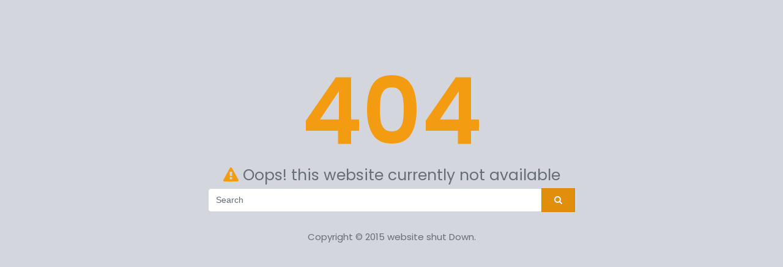

--- FILE ---
content_type: text/html; charset=UTF-8
request_url: https://sattabaazar.in/history.php?game=Sher-E-Punjab
body_size: 921
content:
<!DOCTYPE html>
<html lang="en">
<head>
<meta charset="utf-8">
<meta http-equiv="X-UA-Compatible" content="IE=edge">
<title>Satta king website sutdown</title>
<!-- Tell the browser to be responsive to screen width -->
<meta name="viewport" content="width=device-width, minimum-scale=1, maximum-scale=1" />

<!-- v4.0.0-alpha.6 -->
<link rel="stylesheet" href="dist/bootstrap/css/bootstrap.min.css">

<!-- Google Font -->
<link href="https://fonts.googleapis.com/css?family=Poppins:300,400,500,600,700" rel="stylesheet">

<!-- Theme style -->
<link rel="stylesheet" href="dist/css/style.css">
<link rel="stylesheet" href="dist/css/font-awesome/css/font-awesome.min.css">
<link rel="stylesheet" href="dist/css/et-line-font/et-line-font.css">
<link rel="stylesheet" href="dist/css/themify-icons/themify-icons.css">

<!-- HTML5 Shim and Respond.js IE8 support of HTML5 elements and media queries -->
<!-- WARNING: Respond.js doesn't work if you view the page via file:// -->
<!--[if lt IE 9]>
  <script src="https://oss.maxcdn.com/html5shiv/3.7.3/html5shiv.min.js"></script>
  <script src="https://oss.maxcdn.com/respond/1.4.2/respond.min.js"></script>
<![endif]-->

</head>
<body class="hold-transition lockscreen">
<!-- Automatic element centering -->
<div>
  <div class="error-page text-center">
    <h2 class="headline text-yellow"> 404</h2>
    <div>
      <h3><i class="fa fa-warning text-yellow"></i> Oops! this website currently not available</h3>
      
      <form class="search-form">
        <div class="input-group">
          <input name="search" class="form-control" placeholder="Search" type="text">
          <div class="input-group-btn">
            <button type="submit" name="submit" class="btn btn-warning btn-flat"><i class="fa fa-search"></i> </button>
          </div>
        </div>
        <!-- /.input-group -->
      </form>
    </div>
    <!-- /.error-content --> 
  </div>
  <div class="lockscreen-footer text-center m-t-3"> Copyright © 2015 website shut Down. </div>
</div>
<!-- /.center --> 
<!-- /.login-box --> 

<!-- jQuery 3 --> 
<script src="dist/js/jquery.min.js"></script> 

<!-- v4.0.0-alpha.6 --> 
<script src="dist/bootstrap/js/bootstrap.min.js"></script> 

<!-- template --> 
<script src="dist/js/niche.js"></script>
</body>
</html>